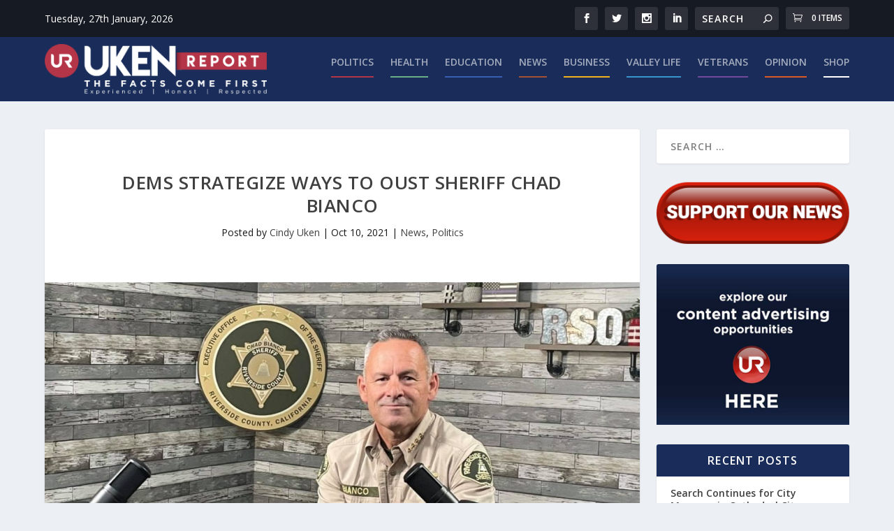

--- FILE ---
content_type: text/html; charset=utf-8
request_url: https://www.google.com/recaptcha/api2/aframe
body_size: 268
content:
<!DOCTYPE HTML><html><head><meta http-equiv="content-type" content="text/html; charset=UTF-8"></head><body><script nonce="vj5SqpZNxXLhPtLsHKAI2w">/** Anti-fraud and anti-abuse applications only. See google.com/recaptcha */ try{var clients={'sodar':'https://pagead2.googlesyndication.com/pagead/sodar?'};window.addEventListener("message",function(a){try{if(a.source===window.parent){var b=JSON.parse(a.data);var c=clients[b['id']];if(c){var d=document.createElement('img');d.src=c+b['params']+'&rc='+(localStorage.getItem("rc::a")?sessionStorage.getItem("rc::b"):"");window.document.body.appendChild(d);sessionStorage.setItem("rc::e",parseInt(sessionStorage.getItem("rc::e")||0)+1);localStorage.setItem("rc::h",'1769550851551');}}}catch(b){}});window.parent.postMessage("_grecaptcha_ready", "*");}catch(b){}</script></body></html>